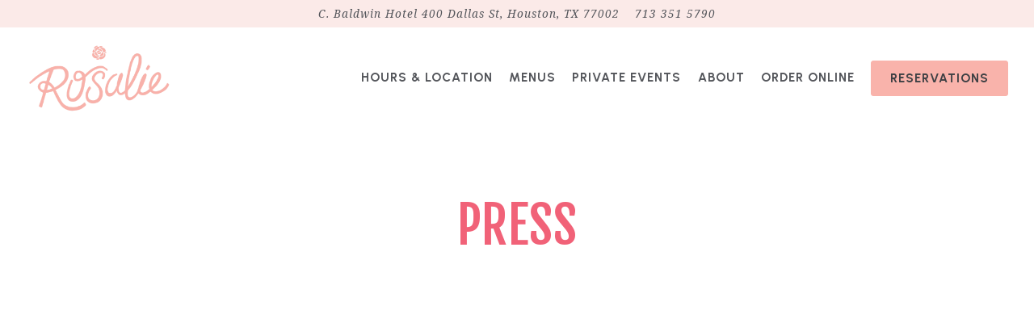

--- FILE ---
content_type: text/html; charset=utf-8
request_url: https://www.google.com/recaptcha/enterprise/anchor?ar=1&k=6Ldh0uwrAAAAABZNEucYwqZZ3oOahk4lRhONMg5a&co=aHR0cHM6Ly93d3cucm9zYWxpZWl0YWxpYW5zb3VsLmNvbTo0NDM.&hl=en&v=TkacYOdEJbdB_JjX802TMer9&size=invisible&anchor-ms=20000&execute-ms=15000&cb=askxvbnx0rvu
body_size: 45747
content:
<!DOCTYPE HTML><html dir="ltr" lang="en"><head><meta http-equiv="Content-Type" content="text/html; charset=UTF-8">
<meta http-equiv="X-UA-Compatible" content="IE=edge">
<title>reCAPTCHA</title>
<style type="text/css">
/* cyrillic-ext */
@font-face {
  font-family: 'Roboto';
  font-style: normal;
  font-weight: 400;
  src: url(//fonts.gstatic.com/s/roboto/v18/KFOmCnqEu92Fr1Mu72xKKTU1Kvnz.woff2) format('woff2');
  unicode-range: U+0460-052F, U+1C80-1C8A, U+20B4, U+2DE0-2DFF, U+A640-A69F, U+FE2E-FE2F;
}
/* cyrillic */
@font-face {
  font-family: 'Roboto';
  font-style: normal;
  font-weight: 400;
  src: url(//fonts.gstatic.com/s/roboto/v18/KFOmCnqEu92Fr1Mu5mxKKTU1Kvnz.woff2) format('woff2');
  unicode-range: U+0301, U+0400-045F, U+0490-0491, U+04B0-04B1, U+2116;
}
/* greek-ext */
@font-face {
  font-family: 'Roboto';
  font-style: normal;
  font-weight: 400;
  src: url(//fonts.gstatic.com/s/roboto/v18/KFOmCnqEu92Fr1Mu7mxKKTU1Kvnz.woff2) format('woff2');
  unicode-range: U+1F00-1FFF;
}
/* greek */
@font-face {
  font-family: 'Roboto';
  font-style: normal;
  font-weight: 400;
  src: url(//fonts.gstatic.com/s/roboto/v18/KFOmCnqEu92Fr1Mu4WxKKTU1Kvnz.woff2) format('woff2');
  unicode-range: U+0370-0377, U+037A-037F, U+0384-038A, U+038C, U+038E-03A1, U+03A3-03FF;
}
/* vietnamese */
@font-face {
  font-family: 'Roboto';
  font-style: normal;
  font-weight: 400;
  src: url(//fonts.gstatic.com/s/roboto/v18/KFOmCnqEu92Fr1Mu7WxKKTU1Kvnz.woff2) format('woff2');
  unicode-range: U+0102-0103, U+0110-0111, U+0128-0129, U+0168-0169, U+01A0-01A1, U+01AF-01B0, U+0300-0301, U+0303-0304, U+0308-0309, U+0323, U+0329, U+1EA0-1EF9, U+20AB;
}
/* latin-ext */
@font-face {
  font-family: 'Roboto';
  font-style: normal;
  font-weight: 400;
  src: url(//fonts.gstatic.com/s/roboto/v18/KFOmCnqEu92Fr1Mu7GxKKTU1Kvnz.woff2) format('woff2');
  unicode-range: U+0100-02BA, U+02BD-02C5, U+02C7-02CC, U+02CE-02D7, U+02DD-02FF, U+0304, U+0308, U+0329, U+1D00-1DBF, U+1E00-1E9F, U+1EF2-1EFF, U+2020, U+20A0-20AB, U+20AD-20C0, U+2113, U+2C60-2C7F, U+A720-A7FF;
}
/* latin */
@font-face {
  font-family: 'Roboto';
  font-style: normal;
  font-weight: 400;
  src: url(//fonts.gstatic.com/s/roboto/v18/KFOmCnqEu92Fr1Mu4mxKKTU1Kg.woff2) format('woff2');
  unicode-range: U+0000-00FF, U+0131, U+0152-0153, U+02BB-02BC, U+02C6, U+02DA, U+02DC, U+0304, U+0308, U+0329, U+2000-206F, U+20AC, U+2122, U+2191, U+2193, U+2212, U+2215, U+FEFF, U+FFFD;
}
/* cyrillic-ext */
@font-face {
  font-family: 'Roboto';
  font-style: normal;
  font-weight: 500;
  src: url(//fonts.gstatic.com/s/roboto/v18/KFOlCnqEu92Fr1MmEU9fCRc4AMP6lbBP.woff2) format('woff2');
  unicode-range: U+0460-052F, U+1C80-1C8A, U+20B4, U+2DE0-2DFF, U+A640-A69F, U+FE2E-FE2F;
}
/* cyrillic */
@font-face {
  font-family: 'Roboto';
  font-style: normal;
  font-weight: 500;
  src: url(//fonts.gstatic.com/s/roboto/v18/KFOlCnqEu92Fr1MmEU9fABc4AMP6lbBP.woff2) format('woff2');
  unicode-range: U+0301, U+0400-045F, U+0490-0491, U+04B0-04B1, U+2116;
}
/* greek-ext */
@font-face {
  font-family: 'Roboto';
  font-style: normal;
  font-weight: 500;
  src: url(//fonts.gstatic.com/s/roboto/v18/KFOlCnqEu92Fr1MmEU9fCBc4AMP6lbBP.woff2) format('woff2');
  unicode-range: U+1F00-1FFF;
}
/* greek */
@font-face {
  font-family: 'Roboto';
  font-style: normal;
  font-weight: 500;
  src: url(//fonts.gstatic.com/s/roboto/v18/KFOlCnqEu92Fr1MmEU9fBxc4AMP6lbBP.woff2) format('woff2');
  unicode-range: U+0370-0377, U+037A-037F, U+0384-038A, U+038C, U+038E-03A1, U+03A3-03FF;
}
/* vietnamese */
@font-face {
  font-family: 'Roboto';
  font-style: normal;
  font-weight: 500;
  src: url(//fonts.gstatic.com/s/roboto/v18/KFOlCnqEu92Fr1MmEU9fCxc4AMP6lbBP.woff2) format('woff2');
  unicode-range: U+0102-0103, U+0110-0111, U+0128-0129, U+0168-0169, U+01A0-01A1, U+01AF-01B0, U+0300-0301, U+0303-0304, U+0308-0309, U+0323, U+0329, U+1EA0-1EF9, U+20AB;
}
/* latin-ext */
@font-face {
  font-family: 'Roboto';
  font-style: normal;
  font-weight: 500;
  src: url(//fonts.gstatic.com/s/roboto/v18/KFOlCnqEu92Fr1MmEU9fChc4AMP6lbBP.woff2) format('woff2');
  unicode-range: U+0100-02BA, U+02BD-02C5, U+02C7-02CC, U+02CE-02D7, U+02DD-02FF, U+0304, U+0308, U+0329, U+1D00-1DBF, U+1E00-1E9F, U+1EF2-1EFF, U+2020, U+20A0-20AB, U+20AD-20C0, U+2113, U+2C60-2C7F, U+A720-A7FF;
}
/* latin */
@font-face {
  font-family: 'Roboto';
  font-style: normal;
  font-weight: 500;
  src: url(//fonts.gstatic.com/s/roboto/v18/KFOlCnqEu92Fr1MmEU9fBBc4AMP6lQ.woff2) format('woff2');
  unicode-range: U+0000-00FF, U+0131, U+0152-0153, U+02BB-02BC, U+02C6, U+02DA, U+02DC, U+0304, U+0308, U+0329, U+2000-206F, U+20AC, U+2122, U+2191, U+2193, U+2212, U+2215, U+FEFF, U+FFFD;
}
/* cyrillic-ext */
@font-face {
  font-family: 'Roboto';
  font-style: normal;
  font-weight: 900;
  src: url(//fonts.gstatic.com/s/roboto/v18/KFOlCnqEu92Fr1MmYUtfCRc4AMP6lbBP.woff2) format('woff2');
  unicode-range: U+0460-052F, U+1C80-1C8A, U+20B4, U+2DE0-2DFF, U+A640-A69F, U+FE2E-FE2F;
}
/* cyrillic */
@font-face {
  font-family: 'Roboto';
  font-style: normal;
  font-weight: 900;
  src: url(//fonts.gstatic.com/s/roboto/v18/KFOlCnqEu92Fr1MmYUtfABc4AMP6lbBP.woff2) format('woff2');
  unicode-range: U+0301, U+0400-045F, U+0490-0491, U+04B0-04B1, U+2116;
}
/* greek-ext */
@font-face {
  font-family: 'Roboto';
  font-style: normal;
  font-weight: 900;
  src: url(//fonts.gstatic.com/s/roboto/v18/KFOlCnqEu92Fr1MmYUtfCBc4AMP6lbBP.woff2) format('woff2');
  unicode-range: U+1F00-1FFF;
}
/* greek */
@font-face {
  font-family: 'Roboto';
  font-style: normal;
  font-weight: 900;
  src: url(//fonts.gstatic.com/s/roboto/v18/KFOlCnqEu92Fr1MmYUtfBxc4AMP6lbBP.woff2) format('woff2');
  unicode-range: U+0370-0377, U+037A-037F, U+0384-038A, U+038C, U+038E-03A1, U+03A3-03FF;
}
/* vietnamese */
@font-face {
  font-family: 'Roboto';
  font-style: normal;
  font-weight: 900;
  src: url(//fonts.gstatic.com/s/roboto/v18/KFOlCnqEu92Fr1MmYUtfCxc4AMP6lbBP.woff2) format('woff2');
  unicode-range: U+0102-0103, U+0110-0111, U+0128-0129, U+0168-0169, U+01A0-01A1, U+01AF-01B0, U+0300-0301, U+0303-0304, U+0308-0309, U+0323, U+0329, U+1EA0-1EF9, U+20AB;
}
/* latin-ext */
@font-face {
  font-family: 'Roboto';
  font-style: normal;
  font-weight: 900;
  src: url(//fonts.gstatic.com/s/roboto/v18/KFOlCnqEu92Fr1MmYUtfChc4AMP6lbBP.woff2) format('woff2');
  unicode-range: U+0100-02BA, U+02BD-02C5, U+02C7-02CC, U+02CE-02D7, U+02DD-02FF, U+0304, U+0308, U+0329, U+1D00-1DBF, U+1E00-1E9F, U+1EF2-1EFF, U+2020, U+20A0-20AB, U+20AD-20C0, U+2113, U+2C60-2C7F, U+A720-A7FF;
}
/* latin */
@font-face {
  font-family: 'Roboto';
  font-style: normal;
  font-weight: 900;
  src: url(//fonts.gstatic.com/s/roboto/v18/KFOlCnqEu92Fr1MmYUtfBBc4AMP6lQ.woff2) format('woff2');
  unicode-range: U+0000-00FF, U+0131, U+0152-0153, U+02BB-02BC, U+02C6, U+02DA, U+02DC, U+0304, U+0308, U+0329, U+2000-206F, U+20AC, U+2122, U+2191, U+2193, U+2212, U+2215, U+FEFF, U+FFFD;
}

</style>
<link rel="stylesheet" type="text/css" href="https://www.gstatic.com/recaptcha/releases/TkacYOdEJbdB_JjX802TMer9/styles__ltr.css">
<script nonce="_GUJ2BopKEo7YrLZMd44Yg" type="text/javascript">window['__recaptcha_api'] = 'https://www.google.com/recaptcha/enterprise/';</script>
<script type="text/javascript" src="https://www.gstatic.com/recaptcha/releases/TkacYOdEJbdB_JjX802TMer9/recaptcha__en.js" nonce="_GUJ2BopKEo7YrLZMd44Yg">
      
    </script></head>
<body><div id="rc-anchor-alert" class="rc-anchor-alert"></div>
<input type="hidden" id="recaptcha-token" value="[base64]">
<script type="text/javascript" nonce="_GUJ2BopKEo7YrLZMd44Yg">
      recaptcha.anchor.Main.init("[\x22ainput\x22,[\x22bgdata\x22,\x22\x22,\[base64]/[base64]/[base64]/[base64]/ODU6NzksKFIuUF89RixSKSksUi51KSksUi5TKS5wdXNoKFtQZyx0LFg/[base64]/[base64]/[base64]/[base64]/bmV3IE5bd10oUFswXSk6Vz09Mj9uZXcgTlt3XShQWzBdLFBbMV0pOlc9PTM/bmV3IE5bd10oUFswXSxQWzFdLFBbMl0pOlc9PTQ/[base64]/[base64]/[base64]/[base64]/[base64]/[base64]\\u003d\\u003d\x22,\[base64]\x22,\x22w5V/[base64]/w6BjOkJHfsKxwoUQw4IlwqQNacKhwqkCwq1LAMO3P8Onw58kwqDCpkvCjcKLw53DoMOWDBoFZ8OtZxPCo8Kqwq5JwpPClMOjL8Krwp7CusO1wqc5SsKpw6I8SR/[base64]/[base64]/[base64]/w5TDsDt9w73CoAY9YBHCuzoeeMK5w6PDsF9rAMOYb0AfLsO5PiM2w4LCg8KzDCXDi8Oiwp/DhAAzwp7DvMOjw5Ivw6zDt8OQEcOPHitwwozCux3DlkM6wpTCgQ9swqfDh8KEeXIiKMOkGwVXeU/DpMK/[base64]/DjF7CsMOzw5DDnFLDlw/CpQ/DkcOtZWTDuAHDqsKzwpnCsMKBMMKWW8K6FMOzN8OKw6bCv8OJwrPClkgLPzkef1ZgX8KpJcObw5PDg8O7wp5xw7fDqnA4YMKPVBp/E8OzZmBww5QYwoMEGsKzVMO7EMKpbcKUHsKww4wGZ0fDhcOYw4cXScKTwqFAw7/CtVvCnsO7w4LCicKbw5XClcOVw54PwqJNTcOGwq97QDvDn8OtDcKkwposwpnChFXCvsKbwpLDvnnCr8OURicXw6/DpztScj5VSz9zdA5dw43DqXddP8OPecK4MDg3S8K/w4HDmlhGL0bCpT9oe2UxCXXDiXnDlRXClFvCkcK1LcOyY8KeP8KHO8OZYmwIAwdhVsKIT2Mbw4DCp8OdVMKzwo1Iw5kSw7PDocOpwqIYwpzDkFbCqsOGDMOow4FzGicjBBbCph8BG0vDsjzCmXQqwo8fw6DDsmdPccOSFsOFbMK/w6PDpghnRUHCl8K2wpMSw6h6wqfCncK2w4JRRm4wIMKdYMKPwrNuw6VCwqMoGsKsw6Fow4hNwqErwrTDrcOBB8OkQklCwprCrsKRRsORfAnCrcOHwrrDt8K+w6p1QcKjwp/DvQLDtsK9w4DDkcOlT8OPwoLCk8OmEsO0w6/DusO8ecOXwrdsFcKTwpTClMOJYMOfD8KqASzDsHMtw5trw4vCh8KlHsOJw4vDkVJfwpDDrcK0w5ZnNi3CosO6e8Kyw6zCgFDCqxUdw580wq4iw6FmAzHCm2EGwrLCvMKNY8K+RDPCrsOqwrZtw5HCuyRdwrdBPA3CsVLCnT1AwrAfwq9dw5lZbU/CmMKww6tiXRJlY08efAB4SsOWOSAWw4Z0w5PCj8Oww4t+ITB+wqcvfxBlwr/CuMOjO07DklFyEsOhUnxQIsOewo/DicK/[base64]/CiVLDkzwWahjCqFAPU8KnFsKFJcORUsOxO8OCUz7DusKoD8OHw57DjcKMNcKuw71qO3PCpFTDrirCjcKAw5cOMUHCsBzCrnhMwr51w7dhw6l/KkVswrkVF8OQw4sZwoB8GHnCv8O7w7DCgcOXwrMZeSzChQ0QNcOfRsO7w7cwwrHDqsOxNsOew5XDjVDDsTDDvVDDp23DlMKVIkHDryxqBkLCkMOCwprDncKWw7zClcO/[base64]/DqEnCgkwAN1bDj1fCgcKww6fDsMOkw7fCr25Hwq/[base64]/B8OLw6jDjsOPw5tCw7xnwrzCpcOhGcOaw5hRW1/DuMOTHcKFwo04w6FHw5PDksOxw5oewrbDj8OAwr5nw7nCusKTwojCp8OgwqhBNAPDnMKbGMKiwrzDu1lqw7HCl1Zww7sww54aJ8KJw6IGw7RJw7DCkU9iwojCnsOXT3nClkhSPzlWw5VRLMKRUgocw7N7w6fDqcOld8KdQ8OkdB/[base64]/w70ew6NQwq1NAMOxwr4fUsKVwr8Hwo7DqMOCNE8WFSTCrgZXw5nCv8OVA2wEw7lTMsOawpfDv1/DvGAiw4YOF8KnG8KGJirDkhzDlMOCwrTDgcOGdzkeB3haw4RBw6ojw4DDjMOgD0vCj8KFw5l3ECFVw5haw6DCtsOhw7h2N8OswofDlhjDtjFiAMOvw5N7RcKeMVfCm8K3w7N1w7zCmMOGYz/DncOIwpMbw4Yqw53DhCkxV8KaHSk0a0fCg8KrExM5wq3Dh8KFJMOrw4fChxwqKcKuTMKuw7/CqlACBHfClCZEZMKoTsOqw4xJYTjCpMOlGglqWghbaRBnCMOHEWfDgTHDvF8Bwr/Djmpcw5RFwoXCqH3DlTVfIH7DhMOSZnnDl1U/w5/DvRLCjcOHXMKXKxs9w5bDtFDCsG1BwqPCrcO7IsOMTsOnwo3DoMK3UlRAOmjCsMOtXRPDjsKAU8KqCMKRQQHDvVw/[base64]/Dq8KOwpzDoMOUEDHCvBjCscKHw6/DtgzDrsOUwpVVYx7DnHllLVDCg8KSenpew5fChsKFWGNATsKlTkDDk8KiW2DDuMKFwqtmMEl7F8KIE8KXCFNLaFzCmlDCgiFUw6fDscKMwrNqfizCqFRUO8KHw6TCjm/CkifCncOaUsKSwpVCFcKlBi9Nw7I/[base64]/dAFxw5DCmcKEw5kyScKOViYAw48CbWnCkMODw45CV8O7ejtIw7bCo3c+YW54JsO+wrvDrQdfw60wX8K8I8O4worDiELCiR3Co8ORTcKvYDHCucKpwonChBQKwohSwrA/EcKowocOeTfCpAwMZDxAaMKkwrnCjQkxVFdOwrfDtsKrCMO1w53CvmfDjRvDt8KVwqddXhsJwrAtNsKibMKAw7LDpAU/[base64]/CsjV7w7nDusKkw4HDhTjDncODw45yFnLDii5pw61+O1LDmHnCusOzAWcvTMKnZ8OZw4zDqBkiw7rCgAzCoV7DjsOXwqsUXWHDrcK6YhhZwqoZwoJtw4DDn8KYDFpWwrvCrsKXw7I3Z0fDscOGw7rCsEBcw6vDjsKBOgcwdMOkF8Onw6rDkDHDkMORwp/[base64]/Cmg8gwowvw7XCv8OGUydmRzQYwpfCqAvDvUXCi0rChsO0FcKgw6DDjALDiMK4aCjDlzxawpE8A8KMw6nDnsObK8OhwqPCqsKXAGLCjEnCiR3Cpl/DrQUzwoEFGsOnaMKXwpcmd8KrwqLCl8KZw7cKUV3DucOAE2FGKsOfasOiShXCumrCisOOw68oM2bCtFN6wq44I8O0Mm9SwqfDq8OjLMKuwqDCqSYEOsO3ASoCX8KzAWPDvsKvNEfDlMOVw7ZIN8K1wrTDoMOyLmoCeDnDiQkma8KEZj/Ci8OKw6DCg8OOC8Kiw4BtbMK3CsKbTF0iByXDqlZBw6EOwqHDhsOcK8OhVMKOWVJeJSjDpA1ew7TCozDCqhRHWB4uwotdBcKOwpAATCXCtsOfesOgQsODNMORV3ldUhDDu07Dv8Orf8K/[base64]/wrzDk8KOU0dkH1PDqFgmwojDoiE+B8O4GMKqw7PDr8O/[base64]/Ck8KsY8K0wrXCncOqcwnDmsOjwo3CtSLDrWAnw4PClQk/w4pgWR3CtcKRwqDDhGzCr2XCm8KewptHw5cUw7UDwp4AwpPChh4fJsOwQcO2w4nClyNtw4R/woArMsK4w67CsDLCg8KRJMKgZcK2wqbCj07Dqicfw47CsMOUwoIYwqxsw6rCqsOcbwXDmnpTA3rCgjXCggXCrjNMAxvCt8KfCRlFwpPCi2nDtMOMI8KfI2tNUcOqacKyw4/Cnl/ChcOHFsObwrnCicKUw5JaDlvCrMK1w51pw5jDoMOZLsKtS8K4wqvDn8OZwpU+RMOvYsKVTsOPwooxwoJlAB4maBvDlMO+VUHDvsKvwo9vw6rCmcO5Y0fDtgp4wrnCsyAAGWY6B8O5VMKYc21lw4XDhl5RwrDCqjBbAMK9UQ/[base64]/[base64]/[base64]/CgTjCpMKUAsOuw7IlaA9Mw78+FQDCtg1Fey8yLj17JRwEwqJKw4lkwoo5PsK2FsOASkDCtixPKAzCn8KowpfDtcOzwo5/UMOaPUzDtVPDklZ3w4BnTMOXaS5vw5MwwpzDrcKjwqNUbxEjw504HCfDuMKYYhsxTmxlaGhtWjBywo9/wonCtS0Ww44Xw5hEwq4AwqcXw6gSwpoew5bDhjHCnSlow7XDj01UBS8rX1wfwp5mFmMXCGLCrMOuwrzDv0TDgj/[base64]/DnBAkw5dXNcKJwoEQwp0+JULCnsKww7sYwrnDsQfDmnVpAWbDqMOgLzIswoMGwop0cB/DpRPDvcKMw5EDw7bChWwnw7Y0wqxuIF/Co8KuwpAbwotKw5dMw6ttw4M8wr4ZaV44wrDCvUfDkcKowpnDhmsoHMKkw7rDm8KqdXZSEC7CpsK4Yg/DkcORbcO8wo7CvwNkK8K1wr87LsK7w4Z5ZcOcFsKXe0xyw6/DocOJwrfCrXE3wqV8wpHCjWbDqcKMaEhPw4hRw7hqLDDDocOaUUvChS4Dwp1dwq4CT8OtfxISw4zCp8KDNMK8w5Byw5RlLQoAeGjDols1HMOnay/DnsKTYsKTXGcVNsOJOMOFw5/DpTjDmsOqwqEdw4leAHVRw7LCnS00X8Omwqg5wpDCrMKBDE9sw5nDsTM9w6vDlRxSC3DCtW3DnsK3TAF8w6nDocOsw5kowqnDqU7CuW/CvVTCoGQ0DRbDlMO3w7lfdMKLBgYLwq8+w7Vtwr/[base64]/w4sjfMKhI2PDjCEuwqLCn8OSbjhNY8OhRMO1Un/DpMOXSC9hw7I9OMKYM8KpOks8JMOmw5bCkAdwwrR7woHCgmPDog/[base64]/w47DhwZrY14Sw7LDjMK/CyLCicKVwqDDrMOdw5E7P1x9wr7CicKQw7oPCsKjw67CtMKaBMKDw5jDo8K7wrHCmFUvFsKSwrxDwrx+eMK4wonCtcKjHQjCscOqfCLChsKtLBbCq8KwwrDCoFTDgAPCiMOrwolKw4fCv8OPNXvDvyvCtnDDrMONwr/DtTXDiXBMw44DI8Ogc8OXw4rDnx/[base64]/w6dYEcOtwrHDu3TDr8O0woDCmyjCqsKnQQ3CvjPCsWDCm0l1AMKudsKoY8KLScKqw7VqSMKwTE5/[base64]/DicOJFCXCoQfDs8KYwqZ+bsOOMGFiw7Vrwr7CgsKXw6pbHh8Uw4bCvcKIP8Oyw4nDtcO2w61owqkjMhh3fyrDqMKfWDzDqcOmwo7CuETCoC7CgMKxBcKjw61fwrfCiyZyMyQ+w7HCiyfCm8KzwrnCpmkOwqs9w5VCYsOAwqPDnsOlE8Kawr1/w5l8w7NLYWxmECPCulfDg2LCscO1OMKNKjMGw5h0K8OVXSJ3w5nDvcK9aGLDtMKJNEVnbMKeEcO6FkjDsEEyw59jFEnDiTwiPEbCmcOvNcO1w4DDllUVw5csw7kIwpnDjT4HwpjDmsK5w6FjwqLDgMKEwrU/ScOfwprDlmADb8KwAsK4CQsCwqFFSQ/[base64]/DrmFEw7/CqjQ4wpDDjErClmEDw6nCoMOUwqtsFBvDksOzwqcBF8OZdsKnw40/[base64]/esKte8KMWW8EwqB2w4jCmnfDsSDDt0khOsOJwrhcVMObwqZpw7rCnUDDp2U0wp3DnMKzw7XDncO/J8O0wqbDrMKXwrd0a8KWdyx6w5fCssOzwr/[base64]/wpRuTgRAwpANwoY6EGXCh8KHSl9nSlwXwrXDqsKvTzbDsUnDnFtHF8OYYMOrw4c3wqDCnsKCwoPCmcOVw50xEMKpwpFvG8KHw6XCoW7Dl8O1wq3CsSNKw5PCqBPCrhTCgcKPdyPDpDVZw6/CpFYlw5HDvMOyw5DDomrDu8Odw4Vhw4fDtQnCqMOmNkcHwobDlibDicO1J8KJOMK2BCzCjQxKXMKVKcOOLCrDocOzw61gWWTDuEl1QcOGw7XCmcKCG8OfZMO6O8K0wrbCg3HDgAHDmMKDeMK9wrwiwpPDhwtXc07DhArCv1d0dVVtwqHDqV/[base64]/Dt8KUw5nDpcO6IAwyWjPDl8OtwoxHesOucMKmw65MeMKlw5Y4wr7CpMKow53DoMOBwpzCj3rCkDvCpVzCn8OIW8K9M8O0L8Orw4rDhsOJDmrCs3Vawrpgwrwxw7PCgcKzwrRywprDsEhoaFgEw6Apw67DvljCs0l1w6bCjl5Wdm/Ci1AFwprDsxHDiMOtTmBmBMKlw6DCtcKww7gpbcOZw6zCs2jDoy3DlQNkw5ZBNHkkw6wzwp4aw5QrJMKJaj7CkcO6WxXDiEDCuB/DnsK1SiRsw4/CmsORTTnDnsKMWsKcwr0Na8Oaw6M3ZHR9RCoJwo/[base64]/acK9wrzDs8KeHznCq8KNHcK5w7bCigvCmCrDt8O7OzsywpbDncOQYBI1w4BawqwjTsObwqxTbcKqwpzDrWvCmA4+F8KDw6DCqBJkw6/Cpn5qw4xXw7Uew4MLE3bDmzHCnkLDvMOpa8OoEMKyw4fCrMKhwqUyw5PDlsK4McO1wpxbw5d+ZBk2PDAUwp7Cs8KCLSHDncKATsO/M8KPWGnCm8OCw4HCtUgyKCjDgsK6AsKPwrcXH2zDt3VJwqfDlQ7Cq0fDuMOcdcOOb3zChiTCoRfClsOYwpPCr8KUwobDqipqw5DDssKnecOnwpVzU8O/XMKyw7kTLsKfwr9oW8KZw6jCtRU3P1zCjcOYdzhtw5EKw6/DmMKVYMKPwoJIwrHCmcOCMCQfUsKvWMODw57CsgHCvcKGw7DDocO3IsOUw5/[base64]/[base64]/CrMOwwql4wrvDnsKhFUzCnSXCt2hlN8ORB8OYX0gnMy7Du0Qkw6UdwojDqwwiw5Irw7NGQBTDvMKNw5TDn8OSb8OSEcOIWgLDt1zCtmPCvMKFIkzCtcKgPQkdwrPCu2LCucKRwr3Du2/Cigh5w7FtdMKUM3IBwppxJnvCpMO8wr1Fw7AZRAPDj0JowrIiwrXDgEvDnMO1w70XMkPDsB7CuMO/BsKjw5VOw583EsOBw57CoHrDix3DpcOWS8OMaE7DnQUKPcOJJSg6w5nDsMOVWBjDlcKyw5pZZA7DlMKwwrrDp8OCw4JqMH3CvSzCvsKJEjxQFcO7AcKYw6nCt8KUMkg/wqUlw4DCh8OrV8KMX8OjwoJ9TCPDkWwVPcOrw40Ow7jDtsOjV8KYwqnDryYdUGTDhMKhw7PCtiHDu8O0ZMOZMsOSQDfDo8OewoHDksOpwr3Dr8KhHlbDrjE6wrkrccOgAcOkSSfCsSs6JEUhwprCrGNafx9nWMKODcKRwqcjwpdaYcKxJgrDkUPDrMKgTE/[base64]/[base64]/MMKvwpJ9w4bDiEd0HjRTwoM3w7nDsMKTwr3Ck04rwqN3wpTCu3jCpMOpw4EWUMOnOwDCpFcYWkHDqMO4MMKPw7w8bDPCk10NSsOJwq3CpMKZw7XCu8KCwpXCisOpbDzCgMKJN8KWwqnCjQRjJ8OEw4jCt8K/wqTComnCosOHNhR2SMOHLcKkfDxGesOlAi/CisKjECQ5w6MnUhF+wo3CqcORw4TDsMOgYzNPwpAgwpoZw6rDuwEvwroAwpnCqMO3a8Kzw57CoEbCmsKNGSAOZsKnw5/CgGY6RSPDhlHDgjlqwrnDtcKEIDjCowA8IsOLwqLDlG3Du8OZw51hwqNfEGgFCVpaw7bCr8KHwrRBNEbCpRfCjcO1w6TDrHDDk8OqBwjDt8KbA8KTY8KxwqrCiDDCn8KqwpzCqgrDiMKLw5/[base64]/wq8gbi0Ww5vDpDEewrAHw5VZUcOgcgcbw61QcsODw6sJLcKhw4TDusOHwoFKw5/[base64]/DgsKMBWbCsMKpC8KfLcOnRcK7CnTCvcK6wp3CksKxwoDCuiBFw6Z1w5lQwoM3HsKrwrcFD0vCrcO7Tk3CqkAhCiQQSRDCuMKuw7zCocOmwpvDqkvCnz8/ID/Cqk1ZNMKxw6LDvMODwrzDucOTQ8OSUDHDg8Kbw6kYw5RJEcOnWMOlQMK4wrVnRBNsScKCQcOjwoXCuTZ4BFjCpcOwJiQze8K/XsKALCV8EMK/woltw4RJFnLCqGUhwrTDvDJtfC8aw7rDlcKmwognC1HDh8Oxwqg+cAF8w40zw6ZPDcKQby7Cv8OXwqDCmx8DJcOiwrJiwqAdfMKNA8Obwq9qPj0YAMKewqHCtW7CqAI9woF6w4/CoMOMw5hiGBTClEMvwpAMwqjCrsKDJE4ZwovCtVVCGDECw7jDqsKiYcKRw7vDq8ONw67Dt8K7wqhwwpNXDFxcV8Khw7jDtAsMwpzDrMKlRsOEw6bDicKrw5HCsMOqwozCssKgwqPCpD7DqUDChsK6woB/YcOQwpgsPmDCjgcDOk/DtcOPScK0UcOJw7rDjyBFY8OuFWnDmcKpV8O7wrNJwoh/wqgmCMKHwoRxfMOHTT1WwrNOw7DDnB/DmGcSf37CnUvDvDZlw4Q6wovCrn4+w53Di8KgwqMJLk7CvjbDtcK1NSTDnMOtwqY7CcOswqDCmhY7w7s/wpPCrcOpwosIw5dFPgjDjjYkw4tPwpvDksOjKEjCqkpGEmnCpMOdwpkDw5/[base64]/[base64]/CmcKywrbDt2nDonXDtmDCvU8awq7CrUkfBcKQWTTClMObAsKDw7rCtjQNU8K5O0PDuGfCvQlkw5Ruw6zDsH/Dm1TDuQrCi0tzZsO0N8KjA8O/QVrDpcKuwq9Pw7LCg8OZwp3ClsOowpvDk8OrwrDCo8Ksw4I1MlYuQC7DvMKMMT1Gw50/w6A3wpLCkQ3Cg8K5LGHDsjrCgFfDjGFmbgjCiA9SKmsawpwWw708b3HDosOqw6zCrMOrHgl6w69fO8Kow4kQwp0CXMKjw5zCoToRw6t2woPDpABsw5ZKwpPDoQbDkkDCk8OAw6fCgsKlCsO2wrXDi3EqwrE1wqZmwpAQbcOww7J1JlZZCAHDg0fCtsOIw7/CgDnDrcKhHiDDksKEw4/Cg8O/w5/[base64]/[base64]/wqnDlsKhIcO5M0ZtwqMYwrzCiMOOw6zDlxUzQy9MIRtBw4NqwpJowow3W8KNwqhGwrYywr7Ck8OeGMOFHzFnWDnDkMOvw4IjD8KJwrkpQcKsw6ETB8OEK8OMcMOoGcK/wqTDmnzDr8K9WmtSWcOUwpNwwp/DqmxVQcKOwolKOBvCo34WIhY6eDDDi8Kew7nClDnCpMKTw5wDw6sNwrpsA8OOwrdmw6lIw73DtlRAK8Ovw4skw5ZmwpDCllcuGVrCssK2cQETw7TChMOSwoLCsl/Cr8KQEkIGIgkOw7clwrrDgjTCn1dIwrFuS1zDmcKSLcOCbcKjwpjDg8OGwobCkC3DqX8/w5XDr8K7wpxhScKbN07CqcOWd3zDqyp2w5p2wrtsIQbCuXtSw5jCtMOwwos7w6dgwovCrlxjacK6wp5mwqduwrMGWgfCpn/DhAVuw7nCtsKsw4fCglE1woZnFg7DkBnDqcOSZMK2wrPDszTCm8OIwqU0wporwo1qA3rCvUkhDsO9woEkalLDoMKkwqFgw6w+PMKzdMOnEzZQwpBiw4xjw5kHw7dyw48xwqrDk8KQNcOYRMO/woxiGcK6WcK7w6l5wovDhcKNw5PDr37Cr8K7JwhCQ8KwwrzChcKCaMOsw6/[base64]/[base64]/wo7DgMOudMK1w5crw5BbJMK1w6tac1BHY8OZJ8KuwrPCt8OLJMKEWmHDiilPIh0ce1VTwrXCo8OYCcKRE8OYw7PDhRXCuFDCvg5/wqVFw6TDi1AYGTl7VMK+dgp5w5rCoHbCncKOw6l5wr3ChMKpw4/CosK2wrEGw5rCj2pLwprCs8O7w5TDo8Kow7vDhGVVwqJtwpfDgsOPwp/CilrCgsOPw518OBobMHzDoF13XCrCq0TCszEYc8KMwq3CoTHCpUEZDsODw7MQCMKlHSzCisKowp11IcKyLC3ChcObwqfDk8OZwofCkQzCjVgZUVAuw7nDtMOiC8K/dwp7FcO9w7Zcw4bCrMKVwoDDm8KiwpvDqsKxCx3CrwUewpFkw6nDgsKKQiDCuQtgwoEFw6bDtcOnw7rCjWE5wqHDizcAwqJ+JXHDosKPw5/CrsO6DhlJdUxnwrTCncO6Gg3Duj9xw4XCpHJkwofDtMK7SHnCmzvCjn/CgD3CgcO3HMOTw75EWMKjf8OGwoIlesKaw61BBcOgw4RBbDDDiMK4XsO3w45YwrBBDsKkwqjDocOqwp3Cp8O5XkVWe14ewpEWTVHCnmJ5w5/[base64]/DiGnDocKkShDCqw3CqFB2csKrw4sPw6zCr8K0wqlbw4Jfw5MeFWw/DmkgDlnClsKeU8KLfgcjEsK+woE0RsOvwqk7Z8KCLxtJw49iDsOHwo7Cv8OwRQl+wpR6w6vCgBXCqcK3wpxhPjjCp8K+w6jCoCtBDcKowoTDlmXDmsKGw5IEw45qOVXDu8Kkw5PDrl3Ck8KeTsODTAl1wq7ChzEBRzsQwpUEw5/CicOPw5jDhsOkwrTCsFvCm8KtwqQJw7IRwoFKIsKxwqvCjR3CoTfCvDZvIcK/EsKEJHg/w6ELVMOuwpdtwrNQdcKUw6Ukw75EcMO+w71dLsOOFcK0w4xNwq0dMcO3w4VsfQ0tL1VYwpUnG0nCuVlxwoLCvXbDlsKBI0/Cr8KvwqbDpsOGwqINwp58LDc8NzEqOMOAw5BmYHApw6ZtHsKlw4/CoMOGXE7DksOTw5kbH1/CgkMRw414w4ZzCcOIw4fCph1MGsOewpJqwq3DiCbCkMOUS8KNHMOYIVrDvBjCpMOxw7HClicYdMOSw6HClsO2CG7DmcOmwpQIw5jDlsO7GcOxw6fCksOywrTCo8OIw7vCpsOHUcOhw6rDjmpBOFTDpcK/w6jDosKKODAabsO4dGMew6IiwrTCi8OzwovDsAjDuEhVwodXF8KMeMOPeMKjw5AjwqzDhDwVw7tfwr3CjsKTw7dFwpFNwozCq8KDWDwmwoxBCsKtbMOVcsOxUgrDsFIzRMOEw5/ChsOvw6x/wpUewr1PwrNMwoMBV0PDgC1ZbBfDn8K5wpQPZsKwwopSwrbCuXPCgnJDw63ClMK/wqJ+w5BFfMOaw41eF0VNEMKRWiTDmyDClcOQwodYw5JiwpXCk3bCskghfnAPVcOiw53Cg8Ogwo1iRk8Kwo9Fey7CmCkvT0FAwpZzw4c/[base64]/DvGJpbMO2KMO/[base64]/CrBPDmG5cwqnDujTDo8OVVALCmMO5wq1TbsK2O0U6E8Kbw7JJw4/DmMKvw6jChR8NX8Oew5DDo8K5wqRiwrYNeMKyb2HDr3TClsKrwqrChsO+wqpLwr3DmF3ClQvCrcKEw79LRXFGW0fConHCgh/CjcKKwoPDj8OpJsOhSMODw4sIJ8K7wqFAw61Vwrhaw7xKecO8w6TCshzDg8KMRDYxHcK3wrDDpwV3wpU/Y8KhHMK3RxPCkWVuD0zCty9yw60UP8KeIMKIw7rDkUvCnyTDmMK5ecOTwoDCiHrCpQ3CthDChRocecKUwp/CoXYDwpFCwr/Cn2NbXkUkIl4JwqjDoGXDtcOjak3CisOYSkRnw6Muw7BSwq92w67CsHw6wqHCmUDCrcOyeUbCrjlMwpPCiy46HFrCpzN0b8OSNW7Cnmcww4/[base64]/UsKxJi9KwqcOw6R2XRfDocO8woROw5vDgmIla8ONXFc5acO3w5PDo8OAI8K8CcOicsKnw7MVGH1TwoIXLm/CkTvCssK8w65hwqA6wr0iGFHCscK4TgkiwqTDncKcwoEzwpDDkMORw4x6cAIEw6g3w7TCksKXKMOnwr53ZMKSw6VMJ8OGw7YUPirCghvCpDzCvcKBbsO3w7LDtwx5w4U9w4szw5Vow6tMwp5EwpQPwq/CrzLCpADCtibCn3IJwp1eR8KQwpY3GBIdQjY4w5w4wosuwq7ClRdbbMKlL8KnXcOGw5HCgVVFMMOcwpTCpMKaw6jCsMKuwpfDlyRYwoMTOyTCssOIw4FpBcOpX0E7w6w8NsOIw5XCqTgPwq3DvjrDrcKew5M/Lh/DvsKuwo8eTBnDvsOqOsKXE8Onw7lXw4wXDQLDmcOiIMO2IMONMnnDpmI3w53Dq8OZEkLCsnvCqCl9w5nCsQM7LsONEcObw6nCkHUmwq3DthvCtEfCpmPDrmLCvzTCn8K2wpkNasKTV1HDjRvCnMOJTsOVZFzDvh7Crn3DqBPCo8O6Yw0ywqt/w6HDr8O6wrbDgW3DusOIwrTCscKjYW3Cl3HDqsOxfsOnQsOmQ8O1Z8Krw6/CqsOvw4NcIUzCm3vDvMOmRMKOw7vCp8OCNQcQccOswrteb1tZwrEhVU3Co8OHAcOMwrQEc8O8w4cJw5fCj8Kcw73DlMO7wobCmcKyWWrCrykLwoLDrDXDqnPCjsK8WsKTw6RWCMKQw6NNKcO5w5B7U1Quw6wUwrXCg8KbwrbDl8O5b09zWMOww7/CtUbCmsKFZsKhwp3CsMOcw6vDqR7DgMOMwqwfC8KGDnENH8OYcUPCj2ZlVcO5bsO+wrZ5OcKnwo/ChkZyOEEiwosjw5PDisKMwojCncKTYzhlcsKjw68jwrLCqFhqfcKCw4bCkMO8HjdFFsO7w7Rlwo3ClsOPCkHCsB7CocK/w69Uw6HDoMKGGsK1bxjDvsOqOWHCsMOVwpzClcKLw6Vvw7vCmsKaYcK+F8Kkb2fCn8OLdcKswo8qeQdZw7nDnsObAEY6H8OCw40Twp/[base64]/JT81wp4AwqLDr8Okw5hJIkvDhsODGMK7NMKdEmwrTT9PC8OAw7cfMwzChcKoesKEYsOqwojCr8O/[base64]/Cp2ZfwrdFw69QwprCvFzDoMOUw5nDtlLDoHBkwqXDicKhXsOePU7DgMKow6EQwqbCv34nacKsAMKbwpwUw5Z7wokXP8Ogb30Zw77DuMOlw4zDjVTCqcK1w6U/w6gtLlAUwotIGjQVI8KGw5vDmXfDp8KyX8Kqwps9wq7DgQQawrXDiMK+wqVFLcKKTMKjwqNew4nDgcKqHMKTLRMlw4UUwpDChcOFNcOYwr3CocKtw5bCnBAfZcKDw7weMi9two3Cgw/DmmbCs8O9dB7CtCjCscO9E3N6fxocJcORwrFmwoEiXwXDp3h+w6jCtSRVwo7CpzfDrcOtWA9dwog6cG18w6B2d8KtXsK4w75OIsOnAmDCn2FRPj3CmMOOBcKMSglMZB7CrMO0cWbDriDCi1zCq2AdwrjCvsOpesO2wo3DlMOjw5bCgxd/w7XDqiPDhAXDnBpDw6N+w7rDnMKFw67Ds8OvOMO9w4rDhcOowqzDgUd5aTTCvsKARMOowpp/fn5kw7JREHzDoMOGw4bDn8OvMkfCkmPChTPDgcONwog9YzbDtMOaw7Row73DjHEnKcKTw4oUIRbDnXxHw67CusOFI8KEesKaw4E6bMOuw73DsMOxw7JwasK1w6XDtz1LW8Kqwq/CjXvCusKNYX1TJMOuL8K6w5N6BcKSwqQJRycew5MJw5o9w6/CpS3DrsK7anU6wqkzw6gNwqg+w7pHGsK7T8K8ZcOHwo08w7ofwrbDpk9lwpd5w53CgCDCjhZYUwlGw79odMKtwpTCosOAwpjDmsOjw5gcwoFiw5V7w4Emw7/Ct1TCgcKcBMKbT0xMbcKDwplnecOGIlpWfsOpYAXCkDI7woNXQsKBKnnCowvCjsK9EcONw4rDml7DrgrDsAJZNMOdw67CrQNfYH/[base64]/CrsOLXxbDvnrCtn4fw6/[base64]/[base64]/[base64]/DtcKHNMOVwoAUwqrDvyvDpsO2w57DqV4Qw4ktw6HDqsOtDm8JEsOZDsK/NcO9w41nwqAvGHrDvEkeDcKYwpEaw4PDmQ3CoVHDvBrCosKIwo/CkMO6OggNL8KQw7fDtsKtwozCo8OAdD/CtX3Du8KsYMOYwoMiwp3Cu8O7w5ttw49dfwASw7nCiMKNEsOLw4EYwq3DlmXCqiTCuMOmw7bCvcOyecKQwpoKwq7CucOcwql0woPDiDTDoDDDhjwPwqbCpk3CqSRGRsKwZsOZw75VwpfDusOdVMKgKlFraMOPw47DscO9w7LDn8Kew7bCo8OEOMOCbQTCkR7DpcOtw6/CisKgworDl8OUAcOfwp4LTEwydmTDmcKkasOgwp4vw4gqw6nCgcKjw6VJw77CmcKmVsOfw5h8w6IgGcOQXRzCuVvDg2Vvw4TDucK3Hg/CiFMLGlrCn8KIQsOUwohWw4PDrMO0OAAOOMOLGg9sbMOqYyHDnip9wpvCtl9swoPCtwrCsDlFwpcAwrPDmMOzwo7Cl1AjdMOOAcKKayFdBRbCnRjChsKtw4DDsgJqw5HCkMK9IcKYEcOuaMKaw7PCrzzDksOIw6sxw55PwrXCjCXDpBsVDcOiw5vCv8KLw48/OcO4wqrCmcOEN1HDhUXDrijDk31SU1HDhsKYwr8Kcz3CnVF6J0UZwoxtwqvCqhZzTcOOw6NhJsOmZz9ww64jbcKRw4YOwqtNA2dAR8ODwrlaWnHDksKnFsK2w68jI8OBwq8SV3bDlwDDjTfDhlfDhVNRwrEcGsOrw4Fnw5EraWXCnsOWDcKhw5XDn1/Di198w7HDj1/DsEzCv8Klw6vCq2gfTHDDkMKJw60jwrdeCMOBAlrCoMObw7TDmB0PI07Dm8O9wq9WE1jCtsO7wqZGw5XDksOeZV9oe8Kiw49Twq/DksK+DMKRw7zCmsK1w6NdUFFSwprDgGzCrsODw7LCkMKcK8OswrDCsC1Uw53Co2AYwqDCk28pwrwCwp7Dg2w3wrZnw7rCjcOAJWHDqkHCmh7CqwNFw6fDpEzDrDTDhFzDqcOow73Dvn0JKMKYwrPDmC4Vwo3DngTDuX/Dk8OpOcKeYVHDkcKRw6/[base64]/ZQjDsRrDt8Omw7PCqxzDinjCqMKJw77Dv8KKw6jDlwMOX8O+DMKQLDHDsC/DsX3DlMOkHDPCvy9GwrsXw7jCksK3BnEPwqEiw4nCvXjDrHnDkTzDn8OZfC7CrXEwGFghwq45w4fCvcO4JE4Cw4E9NHMvYXU/IzXDhsKGwqvDqxTDg1pOPzd6wq3DsUXCrhjCjsKbDVrDlMKHYQbCrMK0KSsJLSxuCFJaI0bDkxh7wogQwo4lHsOkX8K1wq3CrgsREcOaYTjCusOgw5c\\u003d\x22],null,[\x22conf\x22,null,\x226Ldh0uwrAAAAABZNEucYwqZZ3oOahk4lRhONMg5a\x22,0,null,null,null,1,[21,125,63,73,95,87,41,43,42,83,102,105,109,121],[7668936,557],0,null,null,null,null,0,null,0,null,700,1,null,0,\[base64]/tzcYADoGZWF6dTZkEg4Iiv2INxgAOgVNZklJNBoZCAMSFR0U8JfjNw7/vqUGGcSdCRmc4owCGQ\\u003d\\u003d\x22,0,0,null,null,1,null,0,0],\x22https://www.rosalieitaliansoul.com:443\x22,null,[3,1,1],null,null,null,1,3600,[\x22https://www.google.com/intl/en/policies/privacy/\x22,\x22https://www.google.com/intl/en/policies/terms/\x22],\x22zDjnQ0V03kn6MkVtpHa6nSqIm3TWeNxeHu6c1SWyI2Y\\u003d\x22,1,0,null,1,1764940584068,0,0,[100,51],null,[184,101],\x22RC-10ZaFvyyE_hVZw\x22,null,null,null,null,null,\x220dAFcWeA4GFr_gJCHT9eHf3k5AhZqHgzmaDFhpvi7NndGypVTmhIO6oSd_n2LJRYk4MAUSU9SM0DdEo_4KrIKzsYwixHVYt0v3YA\x22,1765023384066]");
    </script></body></html>